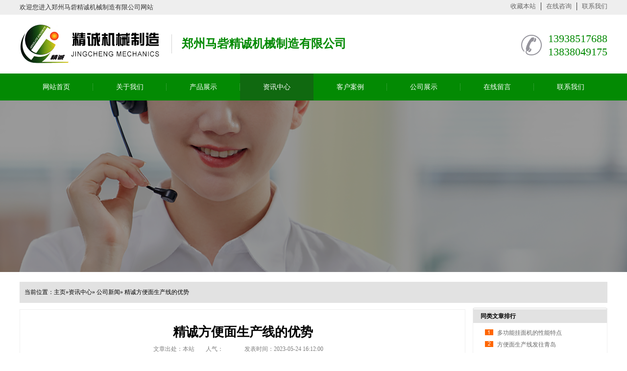

--- FILE ---
content_type: text/html; charset=utf-8
request_url: http://jcmianji.com/newsDetail/mtqklHFu
body_size: 5530
content:
<!DOCTYPE html PUBLIC "-//W3C//DTD XHTML 1.0 Transitional//EN" "http://www.w3.org/TR/xhtml1/DTD/xhtml1-transitional.dtd">
<html xmlns="http://www.w3.org/1999/xhtml">
<head>
    <title>挂面生产线|方便面生产线|生鲜面生产线|波纹面生产线|热干面生产线-精诚方便面生产线的优势-郑州马砦精诚机械制造有限公司</title>




<meta content="text/html; charset=utf-8" http-equiv="Content-Type">
<title>挂面生产线|方便面生产线|生鲜面生产线|波纹面生产线|热干面生产线-郑州马砦精诚机械制造有限公司</title>
<meta name="keywords" content="挂面生产线|方便面生产线|生鲜面生产线|波纹面生产线|热干面生产线" />
  <meta name="description" content="郑州马砦精诚机械制造有限公司主要生产挂面生产线,油炸方便面生产线,非油炸方便面生产线,波纹面生产线,热干面生产线,鲜面条成套设备,平移挂式低温烘干挂面成套设备,中温烘干挂面成套设备,手排(盘)面、扬州面生产成套设备;生鲜面生产成套设备,米粉、炸粮面设备,厂家自产自销,现货供应,价格优惠合理,欢迎您来考察选购!购机热线:13838049175" />
  <link rel="icon" sizes="any" mask="" href="http://www.jcmianji.com/public/static/images/favicon.png">
 <link href="http://www.jcmianji.com/public/themes/simpleboot3/public/assets/css/common.css" rel="stylesheet" type="text/css">
<link href="http://www.jcmianji.com/public/themes/simpleboot3/public/assets/css/temp.css"  rel="stylesheet" type="text/css" />
<link href="http://www.jcmianji.com/public/themes/simpleboot3/public/assets/css/index.css"  rel="stylesheet" type="text/css" />
<link href="http://www.jcmianji.com/public/themes/simpleboot3/public/assets/css/style.css"  rel="stylesheet" type="text/css" />
<link href="http://www.jcmianji.com/public/themes/simpleboot3/public/assets/css/base_v4.css"  rel="stylesheet" type="text/css" />

<script src="http://www.jcmianji.com/public/themes/simpleboot3/public/assets/js/1.9.1jquery.min.js"  type="text/javascript"></script>
<script src="http://www.jcmianji.com/public/themes/simpleboot3/public/assets/js/index.js"  type="text/javascript"></script>
<script src="http://www.jcmianji.com/public/themes/simpleboot3/public/assets/js/wkk.js"  type="text/javascript"></script>
<script type="text/javascript" src="http://www.jcmianji.com/public/themes/simpleboot3/public/assets/js/common.js" ></script>



</head>
<body>
	<!--导航--->
<div class="header">
    <div class="header_top">
        <div class="container">
            <p> 欢迎您进入郑州马砦精诚机械制造有限公司网站</p>
            <ul>
                <li><a href="javascript:void(0);" onclick="AddFavorite('我的网站', location.href)">收藏本站</a></li> 
                <li><a href="/message" >在线咨询</a></li>
                <li class="last"><a href="/contact" >联系我们</a></li>

                <script type="text/javascript">
                    function AddFavorite(title, url) {
                        try {
                            window.external.addFavorite(url, title);
                        } catch (e) {
                            try {
                                window.sidebar.addPanel(title, url, "");
                            } catch (e) {
                                alert("抱歉，您所使用的浏览器无法完成此操作。\n\n加入收藏失败，请使用Ctrl+D进行添加");
                            }
                        }
                    }
                </script>
            </ul>
        </div>
    </div>
    <div class="header_center">
        <h1> <a href="index.html"  title="郑州马砦精诚机械制造有限公司"> <img src="http://jcmianji.com/upload/admin/20200331/5e5caaad64499b318e5c51e5e806ec35.jpg"  alt="郑州马砦精诚机械制造有限公司" ></a></h1>
        <h2> 郑州马砦精诚机械制造有限公司</h2>
        <div class="phone">
            <span>13938517688<br />
            <span>13838049175<br /> 
        </div>
    </div>
    <div class="header_nav">
        <div class="container" id="nav">
            <ul id="headerCur">
                <li class="cur"><a href="/" >网站首页</a></li>
                <li ><a href="/about" >关于我们</a></li>
                <li ><a href="/product" >产品展示</a></li>
                <li ><a href="/news" >资讯中心</a></li>
                <li ><a href="/case" >客户案例</a></li>
                <li ><a href="/company" >公司展示</a></li>
                <li ><a href="/message" >在线留言</a></li>
                <li ><a href="/contact" >联系我们</a></li>
            </ul>
        </div>
    </div>

    <script type="text/javascript">
        var urlstr = location.href;
        var muyang = new Array("index", "about", "product", "news", "case", "factory", "message", "recruit", "contact");
        $(document).ready(function () {
            for (var i = 0; i < muyang.length; i++) {
                if ((urlstr + '/').indexOf(muyang[i]) > -1) {

                    $("#headerCur li:eq(" + i + ")").addClass('cur');
                } else {
                    $("#headerCur li:eq(" + i + ")").removeClass('cur');
                }
            }
        });
    </script>

    <script>
        nav("nav")
    </script> 




</div>

<!--content:start-->
<div class="topadcs"><a href="javascript:void(0)" title='' style='background:url(http://www.jcmianji.com/public/themes/simpleboot3/public/assets/image/banner1.png) no-repeat center top;'  alt='' ></a> </div>
<div class="content">
  <div class="plc2" style=" font-family:Microsoft YaHei"> 当前位置：<a href="/" >主页</a>»<a href="/news" >资讯中心</a>»
  <a href="/news/mtqklGpq}" >公司新闻</a>»
  <a >精诚方便面生产线的优势</a></div>
  <div class="left2">
    <div class="left2top"> </div>
    <div class="left2_main">
      <div class="n_info_con" id="printableview">
        <h1>精诚方便面生产线的优势</h1>
        <div class="info_con_tit">
          <div class="n_tit" style=" font-family:Microsoft YaHei"> <span>文章出处：本站</span> <span>人气：<span id="cntrHits">	 
          </span></span><span>发表时间：2023-05-24 16:12:00</span> </div>
        </div>
        <div id="cntrBody">
        
<p style='margin-top: 0px; margin-bottom: 0px; -webkit-tap-highlight-color: transparent; color: rgba(0, 0, 0, 0.9); font-family: "Microsoft YaHei"; font-size: 15px; white-space: normal; background-color: rgb(249, 250, 251);'>精诚方便面生产线的优势主要包括以下几点:</p>
<ol style='-webkit-tap-highlight-color: transparent; color: rgba(0, 0, 0, 0.9); font-family: "Microsoft YaHei"; font-size: 15px; white-space: normal; background-color: rgb(249, 250, 251);' class=" list-paddingleft-2">
<li><p style="margin-top: 0px; margin-bottom: 0px; -webkit-tap-highlight-color: transparent;">自动化程度高： 精诚方便面生产线采用先进的自动化设备，可以实现从原材料配料、面条制造、调料包装等整个生产过程的自动化操作，大大提高了生产效率和产品质量一致性。</p></li>
<li><p style="margin-top: 0px; margin-bottom: 0px; -webkit-tap-highlight-color: transparent;">生产效率高： 精诚方便面生产线能够实现12小时不间断生产，大大提高了生产效率，从而减少了人力成本和生产周期。</p></li>
<li><p style="margin-top: 0px; margin-bottom: 0px; -webkit-tap-highlight-color: transparent;">节约能源： 精诚方便面生产线采用高效节能设备，能够有效节约能源和降低对环境的影响。</p></li>
<li><p style="margin-top: 0px; margin-bottom: 0px; -webkit-tap-highlight-color: transparent;">产品品质可靠： 精诚方便面生产线通过严格的质量控制体系和检测手段，保证了产品的品质可靠性和卫生安全性。</p></li>
<li><p style="margin-top: 0px; margin-bottom: 0px; -webkit-tap-highlight-color: transparent;">产品种类多样化： 精诚方便面生产线可以根据市场需求灵活调整配比和口味，并可以加工出多种形态、口感的方便面产品，满足消费者不同的需求</p></li>
</ol>
<p style="margin-top: 0px; margin-bottom: 0px; -webkit-tap-highlight-color: transparent;"><br></p>
  
        </div>
        <div class="gduo">
		   
		<span>上一篇：<a href="/newsDetail/mtqklHFt" title='方便面生产线开机前需要注意哪些事项？'>方便面生产线开机前需要注意哪些事项？</a></span>
		  <span>下一篇：<a href="/newsDetail/mtqklHFv" title='非油炸方便面生产线的主要组成部分有哪些'>非油炸方便面生产线的主要组成部分有哪些</a></span>
          
				</div>
      </div>
    </div>
    <div class="left2bot"> </div>
  <div class="n_info_con2">
      <h4 class="t04">推荐产品</h4>
      <div class="info_b">
         
                      
            <dl class="sear_dl">
              <dt class='dt2'><a href="/productDetail/mtqklGpt" ><img  src="http://jcmianji.com/upload/portal/20241230/bebeb615f469677202d835ee33343bce.jpg"  height="110" alt='挂面生产线' /></a></dt>
              <dd class='d2'><a href="/productDetail/mtqklGpt" >挂面生产线</a></dd>
            </dl>
          
                    
            <dl class="sear_dl">
              <dt class='dt2'><a href="/productDetail/mtqklGpy" ><img  src="http://jcmianji.com/upload/portal/20200909/abd9497f5f0fd1f1ff73086221f2dc59.jpg"  height="110" alt='非油炸方便面生产线' /></a></dt>
              <dd class='d2'><a href="/productDetail/mtqklGpy" >非油炸方便面生产线</a></dd>
            </dl>
          
                    
            <dl class="sear_dl">
              <dt class='dt2'><a href="/productDetail/mtqklG5q" ><img  src="http://jcmianji.com/upload/portal/20200917/458c9bc7592648469b0d455c6e1779b6.jpg"  height="110" alt='油炸方便面生产线' /></a></dt>
              <dd class='d2'><a href="/productDetail/mtqklG5q" >油炸方便面生产线</a></dd>
            </dl>
          
                      
            
            
            <div class="clear"></div>
      </div>
   </div>
   
  </div>
  <div class="right2">
    <div class="right2top"> </div>
    <div class="right2_main">
      <h4 class="t03"> <a href="javascript:void(0)">同类文章排行</a></h4>
       <ul class="n_rt_ul">
                           <li><a href="/newsDetail/mtqklGtu"  target='_blank' title='多功能挂面机的性能特点'>多功能挂面机的性能特点</a></li>
                           <li><a href="/newsDetail/mtqklGty"  target='_blank' title='方便面生产线发往青岛'>方便面生产线发往青岛</a></li>
                           <li><a href="/newsDetail/mtqklGxs"  target='_blank' title='严正声明：精诚面机 不存在为任何企业做代加工'>严正声明：精诚面机 不存在为任何企业做代加工</a></li>
                           <li><a href="/newsDetail/mtqklGxv"  target='_blank' title='方便面生产线油炸过程及注意事项 '>方便面生产线油炸过程及注意事项 </a></li>
                           <li><a href="/newsDetail/mtqklG1u"  target='_blank' title='精诚面机非油炸方便面生产线多少钱?'>精诚面机非油炸方便面生产线多少钱?</a></li>
                           <li><a href="/newsDetail/mtqklG1v"  target='_blank' title='大型挂面机全自动的要怎样选择型号？'>大型挂面机全自动的要怎样选择型号？</a></li>
                           <li><a href="/newsDetail/mtqklG5p"  target='_blank' title='方便面设备生产加工方便面过程中如何控制酸败？'>方便面设备生产加工方便面过程中如何控制酸败？</a></li>
                           <li><a href="/newsDetail/mtqklG5q"  target='_blank' title='全自动挂面生产线厂家哪里有?'>全自动挂面生产线厂家哪里有?</a></li>
           	  	 
		
	   </ul>
    </div>
    <div class="right2bot"> </div>
  </div>
  <div class="clear"> </div>
</div>

<!--content:end--> 
<!--footer:start-->
<div class="footer">
            <div class="f_nav">
                <div class="container" id="f_nav">
                    <ul>
                        <li ><a href="/" >网站首页</a></li>
                        <li ><a href="/about" >关于我们</a></li>
                        <li ><a href="/product" >产品展示</a></li>
                        <li ><a href="/news" >资讯中心</a></li>
                        <li ><a href="/case" >成功案例</a></li>
                        <li ><a href="/company" >公司展示</a></li>
                        <li ><a href="/message" >在线留言</a></li>
                       
                        <li ><a href="/contact" >联系我们</a></li>
                    </ul>
                </div>



                <script type="text/javascript">
                    nav("f_nav")
                </script> 
            </div>
            <div class="f_center">
                <h2> <a> <img src="http://www.jcmianji.com/public/themes/simpleboot3/public/assets/image/dblogo.png"  width="343" height="55" ></a></h2>
                <div class="info">
                    <p>郑州马砦精诚机械制造有限公司</p><p>电话：13803833602/13838049175马先生</p><p>邮箱：jingchengmianji@163.com</p><p>地址：中国.郑州马砦经济技术开发区东方路3号</p>    </div>
                <div class="ewm" style="display:none;"> <img src="http://www.jcmianji.com/public/themes/simpleboot3/public/assets/image/ewm1.png"  width="112" height="112"> <em>关注公众微信号</em> </div>
                <div class="ewm" > <img src="http://www.jcmianji.com/public/themes/simpleboot3/public/assets/image/ewm2.png"  width="112" height="112"> <em>移动端，扫扫更精彩</em> </div>
            </div>
            <div class="f_btm">
                <div class="container">
                    <p><p>郑州马砦精诚机械制造有限公司                              <a href="http://beian.miit.gov.cn" style="color: #ff6600; text-decoration: none;" target="_blank">ICP:豫ICP备11016802号-3</a> </p>
                    </p>
                </div>
            </div>


            <script>
                $('#kefu .kefuClose').click(function () {
                    $('#kefu .kefuLeft').animate({width: '30px'}, 500);
                    $('#kefu .kefuRight').animate({width: 0}, 100);
                });
                $('.kefuLeft').click(function () {
                    $(this).animate({width: 0}, 100);
                    $('.kefuRight').animate({width: '154px'}, 100);
                });
            </script>

</body>
</html>

--- FILE ---
content_type: text/css
request_url: http://www.jcmianji.com/public/themes/simpleboot3/public/assets/css/common.css
body_size: 1957
content:
@charset "utf-8";

body, div, dl, dt, dd, ul, ol, li, h1, h2, h3, h4, h5, h6, pre, form, fieldset, input, textarea, p, blockquote, th, td {
	margin: 0;
	padding: 0;
}
table {
	border-collapse: collapse;
	border-spacing: 0;
}
table th, table td {
	padding: 5px;
}
fieldset, img {
	border: 0;
}
address, caption, cite, code, dfn, em, th, var {
	font-style: normal;
	font-weight: normal;
}
ol, ul {
	list-style: none;
}
ception, th {
	text-align: left;
}
q:before, q:after {
	content: '';
}
abbr, acronym {
	border: 0;
}
a {
	color: #666;
	text-decoration: none;
}  /*for ie f6n.net*/
a:focus {
	outline: none;
} /*for ff f6n.net*/
a:hover {
	text-decoration: underline;
	
}
/*定位*/
.tl {
	text-align: left;
}
.tc {
	text-align: center;
}
.tr {
	text-align: right;
}
.bc {
	margin-left: auto;
	margin-right: auto;
}
.fl {
	float: left;
	display: inline;
}
.fr {
	float: left;
	display: inline;
}
.zoom {
	zoom: 1
}
.hidden {
	visibility: hidden;
}
.vam {
	vertical-align: middle;
}
.clear {
	clear: both;
	height: 0;
	line-height: 0;
	font-size: 0;
}

.curp {
	cursor: pointer
}
;
/*原reset*/
sup {
	vertical-align: baseline;
}
sub {
	vertical-align: baseline;
}
input, button, textarea, select, optgroup, option {
	font-family: inherit;
	font-size: inherit;
	font-style: inherit;
	font-weight: inherit;
}
input, button, textarea, select {
*font-size:100%;
}
input, select {
	vertical-align: middle;
}
body {
	font: 12px/1.231 arial, helvetica, clean, sans-serif;
}
select, input, button, textarea, button {
	font: 99% arial, helvetica, clean, sans-serif;
}
table {
	font-size: inherit;
	font: 100%;
	border-collapse: collapse;
}
pre, code, kbd, samp, tt {
	font-family: monospace;
*font-size:108%;
	line-height: 100%;
}
/*title*/

/*end reset*/



/* CSS Document */
body {
	background-color: #fff;
	overflow-x: hidden;
	color: #666;
	font-size: 12px;
	font-family: "微软雅黑";
	position: relative;
}/*网站字体颜色*/
.header, .content, .footer, .container {
	margin-left: auto;
	margin-right: auto;
	width: 1200px;
}
/*banner*/
.header {
	width: 100%;
	overflow: hidden;
	/*background-color: #fff;*/
}
.header_top {
	overflow: hidden;
	width: 100%;
	height: 30px;
	background-color: #eee;
}
.header_top p {
	float: left;
	line-height: 30px;
	font-size: 13px;
	color: #333;
}
.header_top ul {
	overflow: hidden;
	float: right;
	margin-top: 5px;
}
.header_top li {
	float: left;
	font-size: 13px;
	color: #333;
	padding: 0 10px;
	border-right: 1px solid #333;
}
.header_top li.last {
	border: none;
	padding-right: 0;
}
.header_center {
	overflow: hidden;
	width: 1200px;
	margin:0 auto;
	height:120px;
}
.header_center h1 {
	float: left;
	margin-top: 20px;
}
.header_center h2 {
	float: left;
	padding: 5px 0;
	margin-top: 40px;
	padding-left: 20px;
	border-left: 1px solid #d2d2d2;
	font-size: 24px;
	color: #038A03;
	margin-left: 20px;
}
.header_center h2 em {
	display: block;
	font-size: 15px;
	color: #666;
	margin-top: 5px;
}
.header_center .phone {
	overflow: hidden;
	float: right;
	margin-top: 35px;
	padding-left: 55px;
	background: url( ../image/phone.png) no-repeat left center;
}
.header_center .phone p {
	font-size: 13px;
	color: #666;
}
.header_center .phone span {
	display: block;
	font-size: 22px;
	color: #038a03;
}
.header_nav {
	overflow: hidden;
	width: 100%;
	height: 55px;
	background-color:#038A03;
	line-height: 55px;
}
.header_nav ul {
	overflow: hidden;
	width: 100%;
}
.header_nav li {
	float: left;
	font-size: 14px;
	background: url( ../image/nav_b.png) no-repeat right center;
}
.header_nav li a {
	text-decoration: none;
	display: block;
	color: #fff;
}
.header_nav li:last-child {
	background: none
}
.header_nav li.cur, .header_nav li:hover {
	background: url( ../image/nav_c.png) repeat-x left top;
}
/* footer */
.footer {
	overflow: hidden;
	width: 100%;
	background-color: #26272a;
}
.footer .f_nav {
	overflow: hidden;
	width: 100%;
	height: 50px;
	background-color: #313236;
}
.footer .f_nav ul {
	overflow: hidden;
	width: 100%;
}
.footer .f_nav li {
	float: left;
	font-size: 14px;
	height: 48px;
	border-top: 2px solid #313236;
	background: url( ../image/nav_b.png)/*tpa=http://www.zzgmdz.com/templates/main/images/nav_b.png*/ right center no-repeat;
	line-height: 48px;
}
.footer .f_nav li a {
	color: #fff;
	text-decoration: none;
	display: block
}
.footer .f_nav li:last-child {
	background: none
}
.footer .f_nav li:hover {
	border-color: #038a03;
}
.footer .f_nav li:hover a {
	color: #038a03;
}
.footer .f_center {
	overflow: hidden;
	width: 1000px;
	margin: 0 auto;
}
.footer .f_center h2 {
	float: left;
	margin-top: 65px;
}
.footer .f_center .info {
	overflow: hidden;
	float: left;
	margin-top: 45px;
	margin-left: 35px;
}
.footer .f_center .info p {
	font-size: 13px;
	color: #c3c3c3;
	line-height: 32px;
}
.footer .f_center .ewm {
	overflow: hidden;
	float: right;
	margin-left: 20px;
	margin-top: 55px;
}
.footer .f_center .ewm img {
	display: block;
	margin-bottom: 10px;
}
.footer .f_center .ewm em {
	display: block;
	text-align: center;
	font-size: 13px;
	color: #c3c3c3;
}
.footer .f_btm {
	overflow: hidden;
	width: 100%;
	height: 40px;
	border-top: 1px solid #313236;
	margin-top: 40px;
}
.footer .f_btm p {
	text-align: center;
	/* float: left; */
	line-height: 40px;
	color: #858585;
	font-size: 13px;
}
.footer .f_btm .container>a {
	float: right;
	margin-top: 12px;
	color: #858585;
	font-size: 13px;
}

--- FILE ---
content_type: text/css
request_url: http://www.jcmianji.com/public/themes/simpleboot3/public/assets/css/temp.css
body_size: 4030
content:
.nor_tab {
	width: 100%;
	border: solid 1px #ccc;
	margin-bottom: 10px;
}
.nor_tab th {
	font-weight: bold;
	text-align: center;
	background: #f9f9f9;
	border: solid 1px #ccc;
	padding: 6px 0;
}
.nor_tab td {
	padding: 5px;
	border: solid 1px #ccc;
}
ul.t05_ul table {
*margin-left:-15px;
}/*滚动板IE补丁*/
.kq99billpay {
	background: url( ../img/99bill_pay.gif)/*tpa=http://www.zzgmdz.com/templates/main/images/99bill_pay.gif*/;
	height: 31px;
	width: 176px;
	border: 0;
	cursor: pointer;
	font-size: 14px;
	font-weight: bold;
}
#div___________Perm {
	width: 2000px;
	height: 3000px;
	background: #fff;
	padding: 30px;
	position: absolute;
	top: 0;
	left: 0;
	color: #000;
	z-index: 999999;
}
.imt {
	color: Red;
}
.info_box {
	border: solid 1px #f58d12;
	background: #fff2db;
	padding: 5px;
	margin-bottom: 10px;
}
.info_box .ib_h {
	font-weight: bold;
	font-size: 140%;
	color: #007130;
}
#nodata {
	padding: 80px;
	padding-left: 150px;
	border: solid 1px #eee;
	margin: 10px 0;
	background: url( ../img/nodata.gif)/*tpa=http://www.zzgmdz.com/templates/main/images/nodata.gif*/ no-repeat 20px 20px;
}
/* -- 弹出窗口 -- */
#mesbook1_c, #mesbook1 {
	display: none;
	z-index: 1001;
	width: 398px;
	border: 1px solid #ccc;
	background: #fff;
	padding-bottom: 20px;
}
#mesbook1_c div, #mesbook1 div {
	border: 1px solid #E4E3E3;
	background: #EBECEB;
	height: 18px;
	padding: 4px .5em 0;
	margin-bottom: 10px;
}
#mesbook1_c dl.b1, #mesbook1 dl.b1 {
	width: 370px;
	margin: 0 auto;
}
#mesbook1_c dl.b1 dt, #mesbook1 dl.b1 dt {
	float: left;
	width: 105px;
	overflow: hidden;
}
#mesbook1_c dl.b1 dd, #mesbook1 dl.b1 dd {
	width: 265px;
	float: right;
}
#mesbook1_c #mesbook1_cBtns, #mesbook1 #mesbook1Btns {
	padding-bottom: 10px;
}
#mesbook1_c #mesbook1_cBtns input, #mesbook1 #mesbook1Btns input {
	margin-right: 20px;
}
/*处理中动画占全屏*/
#oran_div_processing {
	width: 300px;
	padding: 20px;
	z-index: 9999;
	text-align: center;
	background: #fffeef;
	border: solid 1px #b8ab04;
}
/*注册*/
.register_tab {
	background: #f6f6f6;
	width: 670px;
	font-size: 14px;
	margin-bottom: 10px;
}
.register_tab td {
	padding: 10px 5px;
}
.register_tab cite {
	display: block;
	width: 200px;
	font-style: normal;
	background: #fff8e8;
	border: solid 1px #ffe7af;
	padding-left: 18px;
	color: Red;
	font-size: 12px;
}
.register_tab .icon_cln {
	width: 50px;
	vertical-align: middle;
	text-align: center;
}
.register_tab .icon_cln img {
	display: none;
}
.register_tab .tr {
	width: 80px;
}
.register_prof {
	background: #fffdf0;
	width: 670px;
	font-size: 14px;
	margin-bottom: 10px;
	border: solid 1px #fed289;
	color: Gray;
}
.register_prof td {
	padding: 8px 5px;
}
.register_prof cite {
	display: block;
	width: 200px;
	font-style: normal;
	background: #fff8e8;
	border: solid 1px #ffe7af;
	padding-left: 18px;
	color: Red;
	font-size: 12px;
}
.register_prof span {
	font-size: 12px;
}
.register_prof .tr {
	width: 140px;
}
.blk {
	display: block;
}
.p {
	cursor: pointer;
}
.p5 {
	padding: 5px;
}
.hd {
	display: none;
}
.tfocus {
	background: #fffdf0;
}
.error {
	background: url( ../img/verror.gif)/*tpa=http://www.zzgmdz.com/templates/main/images/verror.gif*/ 2px 2px no-repeat #fff8e8;
	border: solid 1px #ffe7af;
	padding-left: 18px
}
cite {
	display: block;
}
.m_form cite {
	float: left
}
/*登录*/
.login_tb {
}
.login_tb td {
	padding: 5px 5px;
}
.login_tb .tr {
	width: 70px;
	vertical-align: top;
	font-size: 14px;
}
/*购物车产品详细页*/
.bgF7F7F7 {
	background: #F7F7F7;
}
#tbCartProducts td {
	border: solid 1px #ECECEC;
}
.quantity_tr {
	text-align: center;
}
.quantity_tr input {
	width: 30px;
	text-align: right;
	border: solid 1px #ddd;
}
.quantity_tr a {
	display: none;
	text-decoration: underline;
}
/*购物车支付方式*/
.payment_tab {
	width: 100%;
	margin-bottom: 10px;
}
.payment_tab tr {
	cursor: pointer;
}
.payment_tab .hover {
	background: #f3f2f2;
}
.payment_tab td {
	padding: 5px;
}
.add_info {
	border: solid 1px #bdbdbd;
	background: #edecec;
	padding: 10px;
	margin-bottom: 10px;
	line-height: 180%;
}
/*产品所有分类层*/
#prod_all_columns {
	z-index: 999;
	display: none;
	width: 557px;
}
#prod_all_columns h1 {
	font-size: 100%;
	background: url( ../img/all_columns_title.gif)/*tpa=http://www.zzgmdz.com/templates/main/images/all_columns_title.gif*/;
	height: 19px;
	line-height: 25px;
	padding-left: 10px;
	height: 25px;
}
#prod_all_columns .close {
	font-weight: normal;
	float: right;
	cursor: pointer;
	margin-right: 8px;
	line-height: 25px;
	_padding-top: 5px;
}
#prod_all_columns .close img {
	vertical-align: middle;
}
#prod_all_columns .columns {
	border: solid 1px #d5d5d5;
	border-top: 0;
	background: #fff;
	height: 400px;
	width: 555px;
	overflow: auto;
}
#prod_all_columns td {
	padding: 5px;
}
#prod_all_columns .top_column a {
	color: orange;
	font-weight: bold;
}
#prod_all_columns .top_column img {
	margin-right: 5px;
}
#prod_all_columns .sub_columns a {
	line-height: 150%;
	margin-right: 15px;
	background: url( ../img/ico12.gif)/*tpa=http://www.zzgmdz.com/templates/main/images/ico12.gif*/ no-repeat 0 5px;
	padding-left: 10px;
}
/*收货人地址弹出层*/
.pop_addr {
	width: 557px;
}
.addr_title {
	width: 547px;
	font-size: 100%;
	background: url( ../img/all_columns_title.gif)/*tpa=http://www.zzgmdz.com/templates/main/images/all_columns_title.gif*/;
	line-height: 25px;
	height: 25px;
	padding: 0 5px;
}
.addr_title .close {
	float: right;
	margin-top: 5px;
}
.pop_addr .bord {
	background: #fff;
	width: 555px;
	height: 350px;
	border: solid 1px #d5d5d5;
	border-top: 0;
	background: #fff;
	padding-top: 5px;
}
.pop_addr .cont {
	height: 350px;
	overflow-y: scroll;
}
.pop_addr div table .tr {
	width: 100px;
}
.pop_addr div table td {
	padding: 2px;
}
.pop_addr .line {
	font-size: 0;
	overflow: hidden;
	line-height: 0;
	height: 1px;
	background: #ddd;
	margin: 10px;
}
#divCartMyAddr {
	z-index: 999;
	display: none;
	width: 557px;
}
#divCartMyAddr iframe {
	width: 557px;
	height: 356px;
}
/*分页控件*/
.apage .cur {
	border: 1px solid #D5D5D5;
	padding: 0 3px;
}
/*产品属性*/
.prod_attrs_b {
	width: 246px;
	height: 131px;
	background: url( ../img/attr_form.gif)/*tpa=http://www.zzgmdz.com/templates/main/images/attr_form.gif*/;
	margin-left: 5px;
	padding: 10px;
	margin-top: 5px;
	overflow: hidden;
}
.prod_attrs_b h5 {
	border-bottom: solid 1px #eeeded;
	line-height: 16px;
	margin-bottom: 5px;
}
.prod_attrs_b .prod_attrs_det {
	width: 236px;
	height: 96px;
	overflow-y: auto;
	word-break: break-all;
}
.prod_attrs {
	width: 246px;
	height: 267px;
	background: url( ../img/attr_form_b.gif)/*tpa=http://www.zzgmdz.com/templates/main/images/attr_form_b.gif*/;
	margin-left: 5px;
	padding: 10px;
	margin-top: 5px;
	overflow: hidden;
	margin-bottom: 10px;
}
.prod_attrs h5 {
	border-bottom: solid 1px #eeeded;
	line-height: 16px;
	margin-bottom: 5px;
}
.prod_attrs .prod_attrs_det {
	width: 236px;
	height: 236px;
	overflow-y: auto;
	word-break: break-all;
}
/*推荐文章（mail）*/
#mailArticle {
	display: none;
	border: solid 1px #ccc;
}
#mailArticle iframe {
	width: 632px;
	height: 602px;
	overflow: hidden;
}
.mailprod {
	width: 626px;
	height: 600px;
	overflow: hidden;
	border: solid 1px #aaa;
	background: #fff;
}
/*拷贝地址*/
#div_nsw_copy_url {
	width: 400px;
	border: solid 1px #ccc;
	background: #fff;
}
#div_nsw_copy_url h1 {
	background: #f0f0f0;
	border-bottom: solid 1px #ccc;
	font-size: 14px;
	padding: 3px;
}
#div_nsw_copy_url h1 a {
	float: right;
	font-weight: normal;
	font-size: 12px;
}
#div_nsw_copy_url .cont {
	border-top: solid 1px #f6f6f6;
	padding: 10px;
}
#div_nsw_copy_url .cont textarea {
	width: 380px;
	height: 50px;
	margin: 10px 0;
}
/*网站公告*/
.anns {
}
.anns dl {
	border-bottom: solid 1px #ddd;
	margin: 10px;
	padding-bottom: 5px;
	line-height: 150%;
}
.anns dl dt {
	font-weight: bold;
}
.anns dl .showtime {
	color: #959595;
}
/*相关搜索*/
.rele_search {
	border-top: solid 1px #ddd;
	margin: 5px;
	line-height: 160%;
}
.rele_search li {
	float: left;
	width: 150px;
}
.NewsColumns select {
	width: 130px;
}
/*图片滚动*/
#img_scroll {
	overflow: hidden;
	width: 400px;
}
#img_scroll #imgPrev {
	float: left;
	margin-top: 25px;
	cursor: pointer;
}
#img_scroll #imgNext {
	float: right;
	margin-top: 25px;
	cursor: pointer;
}
#img_scroll #img_list {
	float: left;
	width: 360px;
	overflow: hidden;
	white-space: nowrap;
	margin-left: 10px;
}
#img_scroll #img_list a {
	margin-left: 10px;
}
#img_scroll #img_list a img {
	padding: 8px 3px 3px 3px;
}
#img_scroll #img_list a.cur img {
	background: url( ../img/smallimgbg1.gif)/*tpa=http://www.zzgmdz.com/templates/main/images/smallimgbg1.gif*/ no-repeat;
}
#img_scroll #img_list a img.cur {
	background: url( ../img/smallimgbg1.gif)/*tpa=http://www.zzgmdz.com/templates/main/images/smallimgbg1.gif*/ no-repeat;
}
/*收藏样式修改（mail）*/
#div_fav_cntr {
	width: 250px;
	height: 135px;
	overflow: hidden;
}
/*加码销售*/
.payad_cntr {
	white-space: nowrap;
	width: 726px;
	overflow: hidden;
}
.sale_prom_info {
	background: #fffada;
	border: solid 1px #f00;
	padding: 5px;
	line-height: 150%;
	color: #535353;
}
.msg_li______ li {
	background: url( ../img/ico6.gif)/*tpa=http://www.zzgmdz.com/templates/main/images/ico6.gif*/ no-repeat 0 8px;
	padding-left: 14px;
}
/*邀请注册*/
.invitation_2 {
	background: url( ../img/u_invitation.gif)/*tpa=http://www.zzgmdz.com/templates/main/images/u_invitation.gif*/ no-repeat 0 10px;
	padding: 20px;
	padding-left: 150px;
	border: solid 1px #ccc;
	line-height: 200%;
	margin-bottom: 10px;
}
li.sub_column {
	margin-left: 10px;
}
li.sub_column li {
	padding-left: 10px;
	border-bottom: none
}
li.sub_column li.cur {
	background: url( ../img/ico7.gif)/*tpa=http://www.zzgmdz.com/templates/main/images/ico7.gif*/ no-repeat 0 10px;
	padding-left: 10px;
	font-weight: bold;
}
li.sub_column li.cur a {
	color: #fa8d0d;
}
.t05_ul li.cur a {
	font-weight: bold;
	color: #fa8d0d;
}
/*资料完整率*/
.prof_rate {
	border: solid 1px #f58d12;
	background: #fff2db;
	width: 600px;
}
.prof_rate td {
	padding: 5px;
}
.prof_rate td.rate {
	width: 500px;
}
.prof_rate td.rate div.r_cntr {
	border: solid 1px #0068b7;
	width: 490px;
}
.prof_rate td.rate div.r_cntr div {
	padding: 0 5px;
	background: #a7e2fe;
}
/************分页样式开始******************************/
.vc {
	word-break: break-all;
	overflow: visible;
	line-height: 2;
}
.vc a.o:link, .vc a.o:visited {
	margin: 0 4px;
	padding: 3px 6px 1px;
	border: 1px solid #ddd;
	text-decoration: none;
	background: #fff;
}
.vc a.o:hover {
	border: 1px solid #049;
	text-decoration: none;
}
.ob {
	margin: 0 4px;
	padding: 3px 6px 1px;
	border: 1px solid #ddd;
	text-decoration: none;
	background: #fff;
}
.obg {
	margin: 0 4px;
	padding: 3px 6px 1px;
	border: 1px solid #ddd;
	text-decoration: none;
	background: #f00;
	color: #fff;
}
/***************分页结束****************************/


.n_info_con a.keys {
	color: Blue;
	text-decoration: underline;
}
/*加码销售样式*/
.payad {
	color: #666;
	padding-top: 15px;
}
.payad1 {
	background: url( ../img/ad_bg.gif)/*tpa=http://www.zzgmdz.com/templates/main/images/ad_bg.gif*/;
	height: 80px;
	overflow: hidden;
	padding: 24px 0 0 0;
}
.payad1 p {
	padding-left: 60px;
	line-height: 22px;
}
.payad1 p span {
	color: red;
}
.payad1 p a.m {
	color: #FE7101;
	font-weight: bold;
	text-decoration: underline;
}
.payad1 p a.m:hover {
	color: #e00;
}
.payad2 {
	background: #F6F6F6;
	padding: 5px;
	height: 134px;
	overflow: hidden;
}
.pl, .pr {
	width: 12px;
	float: left;
}
.pm {
	width: 692px;
	float: left;
}
.pm dl {
	width: 330px;
	float: left;
	display: inline;
	margin: 16px 0 0 11px;
}
.pm dt {
	width: 100px;
	height: 100px;
	border: 1px solid #E4E4E4;
	background: white;
	overflow: hidden;
	float: left;
}
.pm dt img {
	width: 100px;
}
.pm dd {
	width: 220px;
	float: right;
}
.pm dd.tit {
	overflow: hidden;
	white-space: normal;
}
.pm dd.tit a {
	color: #04d;
	font-size: 14px;
}
.pm dd.con {
	height: 45px;
	overflow: hidden;
	margin: 7px 0;
}
.pm dd.btn a {
	font-weight: bold;
	color: #E87917;
	text-decoration: underline;
}
.pm dd.btn a:hover {
	color: #e00;
}
.pm dd.btn input {
	vertical-align: text-bottom;
}


--- FILE ---
content_type: text/css
request_url: http://www.jcmianji.com/public/themes/simpleboot3/public/assets/css/index.css
body_size: 8556
content:
@charset "utf-8";
.clearfix{ clear:both;}
.banner {
	overflow: hidden;
	width: 100%;
	height: 580px;
	background: url("") no-repeat center top;
}
#flashs {
	position: relative;
	height: 500px;
	overflow: hidden;
}
#flashs .bgitem {
	z-index: 1;
	position: absolute;
	top: 0;
}
#flashs .btn {
	text-indent: -99999em;
	overflow: hidden;
	position: absolute;
	z-index: 50;
	left: 50%;
	bottom: 13px;
	padding: 0 1px;
	/* border: 2px solid #038A03; */
	margin-left: -60px;
    padding-bottom: 2px;
}

#flashs .btn span {
	display: block;
	cursor: pointer;
	float: left;
	width: 46px;
	height: 8px;
	background-color: #fff;
	margin: 2px 1px;
	opacity: 0.42;
}
#flashs .btn span.cur {
	background-color: #038A03;
	opacity: 1;
}
/*search*/
.search {
	overflow: hidden;
	width: 100%;
	height: 32px;
	padding: 12px 0;
	background-color:#f9f9f9; border-bottom:1px solid #EFEFEF;}
.search p {
	float: left;
	line-height: 32px;
	font-size: 13px;
	color: #333;
}
.search p a {
	color: #333;
	margin-right: 10px;
}
.search .sbox {
	overflow: hidden;
	height: 32px;
	background: url(../image/search.png)/*tpa=http://www.zzgmdz.com/templates/main/images/search.png*/ no-repeat center top;
	width: 289px;
	float: right;
}
.search input {
	overflow: hidden;
	padding: 0 10px;
	width: 210px;
	height: 32px;
	border: none;
	background: none;
	outline: none;
	float: left;
	font-size: 13px;
	color: #333;
	line-height: 32px;
}
.search span {
	display: block;
	width: 59px;
	height: 32px;
	cursor: pointer;
	float: right
}
/*title*/
.title {
	overflow: hidden;
	width: 100%;
}
.title h2 {
	text-align: center;
	font-size: 24px;
	color: #038A03;
	/* background: url( ../image/title_bg.png)/*tpa=http://www.zzgmdz.com/templates/main/images/title_bg.png*/
	margin-bottom: 5px;
}
.title h2 a {
	color: #038A03;
}
.title p {
	font-size: 12px;
	color: #999;
	text-align: center;
	text-transform: uppercase;
}


/* about */
.m1 {
    width: 100%;
    height: auto;
}
.wrap1 {
    width: 1200px;
    margin: 0 auto;
}
.m1t {
    background: url(../image/m1t.jpg) no-repeat left center;
    height: 54px;
    text-align: right;
    margin-bottom: 30px;
}
.m12 {
    width: 290px;
    float: left;
   height: 400px;
	overflow: hidden;
	margin-bottom: 80px;
}
.m12 li {
	height: 98px;
	line-height: 98px;
	border: 1px #909090 solid;
	margin-bottom: -1px;
	text-indent: 50px;
	transition-duration: 0.5s;
	-moz-transition-duration: 0.5s;
	-webkit-transition-duration: 0.5s;
	-o-transition-duration: 0.5s;
}
.m12 .gsjj {
    background: url(../image/qyjj.jpg) no-repeat 80% 0;
}
.m12 .gsjj:hover {
	background: url(../image/qyjj.jpg) no-repeat 80% -92px;
}
.m12 li a {
    display: block;
}
.m12 .qywh {
    background: url(../image/qywh.jpg) no-repeat 80% 0;
}
.m12 .qywh:hover {
	background: url(../image/qywh.jpg) no-repeat 80% -92px;
}
.m12 .qysp {
    background: url(../image/qysp.jpg) no-repeat 80% 0;
}
.m12 .qysp:hover {
	background: url(../image/qysp.jpg) no-repeat 80% -92px;
}
.m12 .zzry {
    background: url(../image/zzry.jpg) no-repeat 80% 0;
}
.m12 .zzry:hover {
	background: url(../image/zzry.jpg) no-repeat 80% -92px;
}
.m11 {
    width: 850px;
    margin-left: 40px;
    float: right;
}
.m11 p {
    margin-bottom: 10px;
	text-indent: 28px;
	font-size: 14px;
	line-height: 30px;
}
.m1sp {
    text-align: center;
}
.m13 {
    width: 277px;
    height: 244px;
    padding-top: 150px;
    float: left;
    background: url(../image/m13.jpg) no-repeat center top;
}
/*hezuo*/
.hezuo {
	overflow: hidden;
	width: 100%;
	padding-top: 60px;
	background-color: #f5f5f5;
	padding-bottom: 60px;
}
.hezuo .hebox {
	overflow: hidden;
	width: 1200px;
	height: 140px;
	margin: 0 auto;
	position: relative;
	margin-top: 30px;
}
.hezuo .hebox i {
	display: block;
	width: 41px;
	height: 41px;
	cursor: pointer;
	position: absolute;
	top: 30px;
}
.hezuo .hebox .btn01 {
	background: url( ../image/hezuo__btn01.png)/*tpa=http://www.zzgmdz.com/templates/main/images/hezuo__btn01.png*/ no-repeat center top;
	left: 0
}
.hezuo .hebox .btn02 {
	background: url( ../image/hezuo__btn02.png)/*tpa=http://www.zzgmdz.com/templates/main/images/hezuo__btn02.png*/ no-repeat center top;
	right: 0
}
.hezuo .hebox i:hover {
	background-position: bottom
}
.hezuo .heWin {
	overflow: hidden;
	width: 1200px;
	margin: 0 auto;
	height: 140px;
	position: relative;
}
.hezuo .heWin ul {
	overflow: hidden;
	position: absolute
}
.hezuo .heWin li {
	float: left;
	width: 190px;
	height: 140px;
	margin-left: 10px;
}
.hezuo .heWin li span {
	display: block;
	text-align: center;
	font-size: 13px;
	color: #333;
}
.hezuo .heWin li a {
	display: block;
	text-decoration: none
}
.hezuo .heWin li img {
	display: block;
	margin-bottom: 10px;
}
/* news */
.mnews {
	margin-bottom: 30px;
	margin-top: 80px;
}
.wrap {
    width: 1200px;
    margin: 0 auto;
}
.mnewst {
    height: 43px;
    background: url(../image/mnewst.jpg) no-repeat center left;
    margin-bottom: 30px;
}
#divMainTab {
    width: 450px;
    float: right;
}
#divMainTab li {
    width: 100px;
    float: left;
    height: 40px;
    line-height: 40px;
    margin-bottom: 10px;
    text-align: center;
    font-size: 16px;
    cursor: pointer;
    margin-right: 5px;
}
.selected {
    background-color: #038A03;
    color: #ffffff;
}
.normal {
    background-color: #eeeeee;
}
.mnewsgd {
    width: 60px;
    border: 1px #333333 solid;
    height: 20px;
    line-height: 20px;
    float: left;
    margin-top: 10px;
    text-align: center;
    margin-left: 30px;
}
.mnews1{
	width: 548px;
	float: left;
	margin-right:104px ;
	overflow: hidden;
	display: inline;
	margin-bottom: 80px;	
}

.mnews1 .mnimg{
background-image: url(../image/mnews1.jpg);
width: 548px;
height: 271px;
margin-bottom: 20px;
}
.mnews1 h2 {
    font-size: 14px;
    margin-bottom: 10px;
}
.mnews1 .mntxt {
    line-height: 22px;
    color: #666666;
    height: 44px;
    overflow: hidden;
}
.mnews1 .mtime {
    width: 60px;
    float: left;
    border-right: 1px #000000 solid;
    margin-right: 20px;
    line-height: 20px;
}
.mnews1 .mtime .p1 {
    font-weight: bold;
    font-size: 16px;
}
.mnews2 {
    width: 548px;
    float: left;
}
.mnews2 li {
    margin-bottom: 15px;
    overflow: hidden;
    padding: 10px;
}
.mnews2 li:hover {
    background-color: #eeeeee;
}
.mnews2 .mtime {
    width: 60px;
    height: 50px;
    float: left;
    border-right: 1px #000000 solid;
    margin-right: 20px;
    line-height: 20px;
    padding-top: 10px;
}
.mnews2 .mtime .p1 {
    font-weight: bold;
    font-size: 16px;
}
.mnews2 .mntxt {
    line-height: 20px;
    color: #666666;
    height: 60px;
    overflow: hidden;
}
.mnews2 h2 {
    font-size: 14px;
}
.mnews2 .mntxt span {
    font-size: 12px;
}
.mnews2 .mntxt {
    line-height: 20px;
    color: #666666;
    height: 60px;
    overflow: hidden;
}
.mnews2 li {
    margin-bottom: 15px;
    overflow: hidden;
    padding: 10px;
}
.mnews2 .mtime {
    width: 60px;
    height: 50px;
    float: left;
    border-right: 1px #000000 solid;
    margin-right: 20px;
    line-height: 20px;
    padding-top: 10px;
}
.mnews2 .mtime .p1 {
    font-weight: bold;
    font-size: 16px;
}
.mnews2 .mntxt {
    line-height: 20px;
    color: #666666;
    height: 60px;
    overflow: hidden;
}
.mnews2 h2 {
    font-size: 14px;
}
.mnews2 .mntxt span {
    font-size: 12px;
}




/*pro*/
.pro {
	overflow: hidden;
	width: 1200px;
	margin: 0 auto;
	margin-top: 50px;
}
.pro .leftpro {
	overflow: hidden;
	float: left;
	width: 230px;
	height: 513px;
	border: 2px solid #009a44;
}
.pro .leftpro h3 {
	background: url( ../image/pro_left_t.png) no-repeat center;
	width: 100%;
	height: 115px;
}
.pro .leftpro h3 b {
	font-size: 28px;
	color: #fff;
	font-family: Impact;
	display: block;
	padding-left: 25px;
	padding-top: 30px;
	font-weight: normal
}
.pro .leftpro h3 em {
	display: block;
	font-size: 16px;
	color: #fff;
	padding-left: 25px;
}
.pro .leftpro .menu {
	overflow: hidden;
	background-position: center left;
	width: 226px;
	/* border: 1px solid #009a44; */
	border-top: none;
	
	border-bottom: none;
	padding-top: 25px;
}
.pro .leftpro .menu li {
	overflow: hidden;
	/* width: 204px; */
	margin: 0 auto;
	margin-bottom: 10px;
	
}
.pro .leftpro .menu li:hover{
	background-color: #009a44;
}
.pro .leftpro .menu li:hover a{
	color: #FFFFFF;
	background:url(../image/clg5_zzon.png)  no-repeat -50px center;
}
.pro .leftpro .menu li >a {
	display: block;
	width: 210px;
	height: 40px;
	background: url( ../image/clg.png) no-repeat 20px center; 
	line-height: 40px;
	font-size: 14px;
	color: #666;
	text-decoration: none;
	border-radius: 5px;
	padding-left: 50px; 
}
.pro .leftpro .menu li.cur>a {
	background: url( ../image/pro02.png) no-repeat 170px center;
	background-color: #038A03;
}
.pro .leftpro .menu .nmenu {
	overflow: hidden;
	width: 100%;
	margin-top: 15px;
	display: none;
	max-height: 200px;
}
.pro .leftpro .menu .nmenu a {
	display: block;
	font-size: 14px;
	color: #333;
	line-height: 40px;
	border-bottom: 1px solid #eee;
	padding-left: 15px;
}
.pro .leftpro .menu .nmenu a:hover {
	color: #f07f1b;
	text-decoration: none；
}
.pro .leftpro .phone {
	overflow: hidden;
	padding: 25px 0;
	padding-left: 63px;
	width: 165px;
	background: url( ../image/phimg.png)/*tpa=http://www.zzgmdz.com/templates/main/images/pro_phone.png*/ no-repeat 15px center;
	background-color: #ff6600;
}
.pro .leftpro .phone p {
	font-size: 13px;
	color: #fff;
}
.pro .leftpro .phone em {
	display: block;
	font-size: 20px;
	color: #fff;
}
.pro .rightpro {
	overflow: hidden;
	width: 950px;
	float: right;
}
.pro .rightpro .list {
	overflow: hidden;
	width: 110%;
}
.pro .rightpro li {
	overflow: hidden;
	float: left;
	width: 220px;
	height: 245px;
	margin-right: 23px;
	margin-bottom: 25px;
	background-color: #eee;
}
.pro .rightpro li img {
	display: block;
	margin-bottom: 15px;
}
.pro .rightpro li span {
	display: block;
	text-align: center;
	font-size: 13px;
	color: #333;
	white-space: nowrap;
	text-overflow: ellipsis;
	overflow: hidden;
}
.pro .rightpro li a {
	display: block;
	text-decoration: none
}
.pro .rightpro li:hover {
	background-color: #009a44;
}
.pro .rightpro li:hover span {
	color: #fff;
}
.adiv{
				width: 1920px;
				height: 758px;
	background:url( ../image/baozhang_bg.jpg);
				margin: 0px auto;
				position: relative;
	            margin-bottom: 60px;
			}
			.bdiv{
				width: 100%;
				height: 450px;
				/*border: 1px solid salmon;*/
				float: left;
				position: absolute;
				left: 0px;
				top: 150px;
				
			}
			.cdiv{
				width: 258px;
				height: 160px;
				top: 20px;
				text-align: right;
				/*border: 1px solid #00468c;*/
				/*border:  1px solid #00468c;*/
				margin: 20px 0px 0px 350px;
				position: relative;
				padding: 30px;
			}
			.ap1{
				width: 100%;
				height: 30px;
				text-align: right;
				font-family: "微软雅黑";
				font-size: 16px;
				color: #333333;
			/*	font-weight: bold;*/
				line-height: 30px;
			}
           .ap1:hover::before{
	
	        opacity: 1;
            }
			.ap1:before{
				
				content: "01";
	            opacity: 0;
				font-family:"Gotham Black";
				font-size: 68px;
				color: #00468c;
				z-index:1;
				position: absolute;
			    left: 20px;
			    top: -10px;
				width: 77px;
				height: 82px;
			 /*   display: none;*/
			}
            .ap2{
				width: 100%;
				height: 30px;
				text-align: right;
				font-family: "微软雅黑";
				font-size: 16px;
				color: #333333;
			/*	font-weight: bold;*/
				line-height: 30px;
			}
           .ap2:hover::before{
	
	        opacity: 1;
            }
			.ap2:before{
				
				content: "02";
	            opacity: 0;
				font-family:"Gotham Black";
				font-size: 68px;
				color: #00468c;
				z-index:1;
				position: absolute;
			    left: 20px;
			    top: -10px;
				width: 77px;
				height: 82px;
			 /*   display: none;*/
			}
            .ap3{
				width: 100%;
				height: 30px;
				text-align: right;
				font-family: "微软雅黑";
				font-size: 16px;
				color: #333333;
			/*	font-weight: bold;*/
				line-height: 30px;
			}
           .ap3:hover::before{
	
	        opacity: 1;
            }
			.ap3:before{
				
				content: "03";
	            opacity: 0;
				font-family:"Gotham Black";
				font-size: 68px;
				color: #00468c;
				z-index:1;
				position: absolute;
			    left: 20px;
			    top: -10px;
				width: 77px;
				height: 82px;
			 /*   display: none;*/
			}
            .ap4{
				width: 100%;
				height: 30px;
				text-align: right;
				font-family: "微软雅黑";
				font-size: 16px;
				color: #333333;
			/*	font-weight: bold;*/
				line-height: 30px;
			}
           .ap4:hover::before{
	
	        opacity: 1;
            }
			.ap4:before{
				
				content: "04";
	            opacity: 0;
				font-family:"Gotham Black";
				font-size: 68px;
				color: #00468c;
				z-index:1;
				position: absolute;
			    left: 20px;
			    top: -10px;
				width: 77px;
				height: 82px;
			 /*   display: none;*/
			}
			.bp{
				word-wrap: break-word;  
                word-break: normal;  

				width: 100%;
				height: 30px;
				color: rgb(162,161,161);
				text-align: right;
				line-height: 30px;
				font-family: "微软雅黑";
				font-size: 13px;
				margin-top: 20px;
			}
			.cp{
				width: 100%;
				height: 30px;
				color: rgb(162,161,161);
				text-align: right;
				line-height: 30px;
				font-family: "微软雅黑";
				font-size: 13px;
				margin-top: 10px;
			}
			.mdiv{
				content: "";
				border-bottom: 1px solid #00468c;
                transition: all .5s cubic-bezier(.215,.61,.355,1) 0s;
				width: 0;
				opacity: 0;
				margin-top: 80px;
			}
			.cdiv:hover,.ddiv:hover,.ediv:hover,.fdiv:hover{
				background: white;
			}
			.cdiv:hover .mdiv,.ddiv:hover .mdiv,.ediv:hover .mdiv,.fdiv:hover .mdiv{
				width:258px;
				transition: all 1s; 
				opacity: 1;
			}
			.cdiv:hover .ap,.ddiv:hover .ap,.ediv:hover .ap,.fdiv:hover .ap{
				color: #00468c;
			}
			.cdiv:hover .ap:before,.ddiv:hover .ap:before,.ediv:hover .ap:before,.fdiv:hover .ap:before{
				display: block;
			}
			.ddiv{
				width: 258px;
				height: 160px;
				/*border: 1px solid #00468c;*/
				margin: 20px 0px 0px 350px;
			/*	border:  1px solid #00468c;*/
				position: relative;
				padding: 30px;
				top: 50px;
			}
			.ediv{
				width: 258px;
				height: 160px;
				/*border: 1px solid #00468c;*/
				position: absolute;
				/*border:  1px solid #00468c;*/
				left: 1250px;
				top: 40px;
				padding: 30px;
				/*margin: 20px 0px 0px 600px;*/
			}
			.fdiv{
				width: 258px;
				height: 160px;
				/*border:  1px solid #00468c;*/
				/*border: 1px solid #00468c;*/
				position: absolute;
				left: 1250px;
				top: 310px;
				padding: 30px;
			}
/*baozhang*/

/*case*/
.case {
	overflow: hidden;
	width: 1200px;
	margin: 0 auto;
	margin-bottom: 80px;
	margin-top: 50px;
}
.case .casebox {
	overflow: hidden;
	width: 100%;
	height: 321px;
	margin-top: 20px;
	position: relative;
}
.case .casebox i {
	display: block;
	width: 41px;
	height: 41px;
	cursor: pointer;
	position: absolute;
	top: 115px;
}
.case .casebox .btn01 {
	background: url( ../image/hezuo__btn01.png)/*tpa=http://www.zzgmdz.com/templates/main/images/hezuo__btn01.png*/ no-repeat center top;
	left: 0
}
.case .casebox .btn02 {
	background: url( ../image/hezuo__btn02.png)/*tpa=http://www.zzgmdz.com/templates/main/images/hezuo__btn02.png*/ no-repeat center top;
	right: 0
}
.case .casebox i:hover {
	background-position: bottom
}
.case .casewin {
	overflow: hidden;
	width: 1100px;
	margin: 0 auto;
	height: 326px;
	position: relative;
}
.case .casewin ul {
	overflow: hidden;
	position: absolute
}
.case .casewin li {
	float: left;
	width: 345px;
	margin-right: 33px;
	height: 330px;
	background-color: #eee;
}
.case .casewin li a {
	display: block;
	text-decoration: none;
}
.case .casewin li img {
	display: block;
	margin-bottom: 12px;
}
.case .casewin li span {
	display: block;
	text-align: center;
	font-size: 13px;
	color: #333;
	white-space: nowrap;
	text-overflow: ellipsis;
	overflow: hidden;
}
.case .casewin li:hover {
	background-color: #009a44;
}
.case .casewin li:hover span {
	color: #fff;
}
/*流程*/
.liucheng {
	overflow: hidden;
	width: 100%;
	padding-top: 55px;
	padding-bottom: 65px;
	background-color: #f9f9f9;
}
.liucheng img {
	display: block;
	margin: 0 auto;
	margin-top: 40px;
}
/*youshi*/
.youshi {
	overflow: hidden;
	width: 100%;
}
.youshi .ttitle {
	overflow: hidden;
	padding: 55px 0;
	background-color: #038A03;
}
.youshi .ttitle h2 {
	text-align: center
}
.youshi .ttitle em {
	display: block;
	text-align: center;
	font-size: 16px;
	color: #fff;
	margin-top: 10px;
}
.youshi .yslist {
	overflow: hidden;
	width: 100%;
	height: 291px;
}
.youshi .yslist .wen {
	overflow: hidden;
	width: 407px;
	color: #333
}
.youshi .yslist h3 {
	font-size: 20px;
	margin-bottom: 20px;
	line-height: 30px;
}
.youshi .yslist p {
	padding-left: 14px;
	background: url( ../image/youshi_s02.png)/*tpa=http://www.zzgmdz.com/templates/main/images/youshi_s02.png*/ no-repeat left 8px;
	font-size: 13px;
	line-height: 25px;
}
.youshi .yslist .wen.wen01 p {
	background: url( ../image/youshi_s01.png)/*tpa=http://www.zzgmdz.com/templates/main/images/youshi_s01.png*/ no-repeat left 8px;
}
.youshi .phone {
	overflow: hidden;
	padding-left: 55px;
	background: url( ../image/phone.png)/*tpa=http://www.zzgmdz.com/templates/main/images/phone.png*/ no-repeat left center;
	margin-top: 20px;
}
.youshi .phone span {
	display: block;
	font-size: 13px;
	color: #333;
}
.youshi .phone em {
	display: block;
	font-size: 22px;
	color: #ff6600;
}
.youshi .youshi01 {
	background: url(../image/youshi_01.jpg)/*tpa=http://www.zzgmdz.com/templates/main/images/youshi_01.jpg*/ no-repeat center top;
}
.youshi .youshi02 {
	background: url( ../image/youshi_02.jpg)/*tpa=http://www.zzgmdz.com/templates/main/images/youshi_02.jpg*/ no-repeat center top;
}
.youshi .youshi03 {
	background: url( ../image/youshi_03.jpg)/*tpa=http://www.zzgmdz.com/templates/main/images/youshi_03.jpg*/ no-repeat center top;
}
.youshi .youshi04 {
	background: url( ../image/youshi_04.jpg)/*tpa=http://www.zzgmdz.com/templates/main/images/youshi_04.jpg*/ no-repeat center top;
}
.youshi .youshi05 {
	background: url( ../image/youshi_05.jpg)/*tpa=http://www.zzgmdz.com/templates/main/images/youshi_05.jpg*/ no-repeat center top;
}
.youshi .wen.wen01 {
	color: #fff;
	margin-left: 98px;
	margin-top: 30px;
}
.youshi .wen02 {
	float: right;
	margin-top: 35px;
}
.youshi .wen03 {
	margin-left: 98px;
	margin-top: 35px;
}
.youshi .wen04 {
	float: right;
	margin-top: 55px;
}
.youshi .wen05 {
	margin-left: 98px;
	margin-top: 40px;
	width: 425px !important;
}
/*about*/
.mpage { 
	background:#f6f6f6;
	padding-top:80px;
	padding-bottom:80px;
	background-position: center;
	background-attachment: fixed;
	z-index: inherit;
}

 .mpage .content .header {
    margin-left: 74px;
    padding-top: 100px;
}
.mpage .content .header p.title {
    color: #fff;
	font-size: 20px;
}
.mpage .content .header p.subtitle {
    color: rgba(255,255,255,0.3);
font-family: HELVETICANEUELTPRO-THEX, "微软雅黑";
}
.content .header p.subtitle {
   /* color: #c1c1c1;*/
    font-size: 16px;
}
.mpage .content p.description {
    padding-left: 0;
    width: 60%;
    margin: inherit;
    margin-left: 42px;
    padding-top: 10px;
	padding: 36px 5% 20px 4%;
	font-size: 14px;
    line-height: 26px;
    height: 80px;
    color: rgba(255, 255, 255, 0.5);
    transition: all 0.3s ease-in-out 0s;
    position: relative;
}
.mpage .content .wrapper p.description::after {
    content: "";
    width: 0px;
    height: 1px;
    background-color: rgba(255,255,255,.5);
    transition: all ease-out .3s;
    bottom: 0;
    position: absolute;
    transform: translateX(-50%);
    left: 0;
}
.mpage a.more {
    border-radius: 0px;
    width: 1100px;
    height: 248px;
    font-size: 15px;
    position: absolute;
    top: 100px;
    border: transparent;
    color: transparent;
    text-align: center;
    text-indent: inherit;
    margin-top: 0;
}
 .mpage .wrapper {
    width: 840px;
    height: 384px;
    background-color: #038A03;
    margin: inherit;
    overflow: visible;
}
 .mpage a.more:hover {
    background: transparent;
    border: transparent;
    border: transparent;
	 border: #b6b6b6;
}

.mpage .wrapper .fimg {
    width: 523px;
    height: 296px;
    position: absolute;
    bottom: -72px;
    animation: inherit;
    right: -320px;
    background-repeat: no-repeat;
    background-position: top center;
}

/*证书*/
.zhengshu {
	overflow: hidden;
	width: 100%;
	background-color: #f9f9f9;
	padding-top: 55px;
}
.zhengshu .zsbox {
	overflow: hidden;
	width: 1200px;
	margin: 0 auto;
	height: 300px;
	position: relative;
	margin-top: 45px;
}
.zhengshu .zsbox i {
	display: block;
	width: 41px;
	height: 41px;
	cursor: pointer;
	position: absolute;
	top: 90px;
}
.zhengshu .zsbox .btn01 {
	background: url( ../image/hezuo__btn01.png)/*tpa=http://www.zzgmdz.com/templates/main/images/hezuo__btn01.png*/ no-repeat center top;
	left: 0
}
.zhengshu .zsbox .btn02 {
	background: url( ../image/hezuo__btn02.png)/*tpa=http://www.zzgmdz.com/templates/main/images/hezuo__btn02.png*/ no-repeat center top;
	right: 0
}
.zhengshu .zsbox i:hover {
	background-position: bottom
}
.zhengshu .zswin {
	overflow: hidden;
	width: 1100px;
	height: 300px;
	margin: 0 auto;
	position: relative
}
.zhengshu .zswin ul {
	overflow: hidden;
	position: absolute
}
.zhengshu .zswin li {
	float: left;
	width: 280px;
	height: 220px;
	background-color: #fff;
	margin-right:10px;
}
.zhengshu .zswin li img {
	display: block;
	margin:5px auto;
}
.zhengshu .zswin li span {
	display: block;
	text-align: center;
	white-space: nowrap;
	text-overflow: ellipsis;
	overflow: hidden;
	font-size: 13px;
	color: #333;
}
.zhengshu .zswin il a {
	display: block;
	text-decoration: none
}
/*留言*/
.liuyan {
	overflow: hidden;
	width: 100%;
	background: url( ../image/12345678.jpg)/*tpa=http://www.zzgmdz.com/templates/main/images/ly_bg.jpg*/ no-repeat center bottom;
	background-color: #f9f9f9;
}
.liuyan .wen {
	overflow: hidden;
	float: left;
	margin-top: 85px;
	width: 480px;
}
.liuyan .wen h3 {
	font-size: 30px;
	color: #fff;
}
.liuyan .wen p {
	font-size: 26px;
	color: #f07f1b;
	line-height: 42px;
	background-color: #fff;
	margin-top: 10px;
}
.liuyan .wen span {
	display: block;
	font-size: 14px;
	color: #fff;
	margin-top: 10px;
	margin-bottom: 40px;
}
.liuyan .phone {
	overflow: hidden;
	padding-left: 55px;
	background: url( ../image/ly_phone.png)/*tpa=http://www.zzgmdz.com/templates/main/images/ly_phone.png*/ no-repeat left center;
}
.liuyan .phone em {
	display: block;
	font-size: 13px;
	color: #fff;
}
.liuyan .phone b {
	display: block;
	font-weight: bold;
	font-size: 22px;
	color: #f07f1b;
}
.liuyan .lybox {
	overflow: hidden;
	width: 457px;
	height: 367px;
	background-color: #fff;
	border-top: 3px solid #f07f1b;
	float: right
}
.liuyan .lybox h4 {
	font-size: 26px;
	color: #038A03;
	margin-left: 25px;
	margin-top: 40px;
}
.liuyan .lybox p {
	font-size: 16px;
	color: #333;
	margin-bottom: 22px;
	margin-left: 25px;
}
.liuyan .lybox .inbox {
	overflow: hidden;
	margin-left: 25px;
*margin-left:12px;
	width: 100%
}
.liuyan .lybox input {
	overflow: hidden;
	width: 180px;
	padding: 0 10px;
	height: 42px;
	margin-right: 5px;
	margin-bottom: 5px;
	float: left;
	line-height: 42px;
	display: block;
	font-size: 14px;
	color: #333;
	background: #eee;
	border: none;
	outline: none;
}
.liuyan .lybox textarea {
	overflow: hidden;
	width: 385px;
	display: block;
	margin-bottom: 10px;
	height: 80px;
	padding: 10px;
	font-size: 14px;
	color: #333;
	background: #eee;
	border: none;
	outline: none;
	resize: none;
}
.liuyan .lybox b {
	display: block;
	width: 150px;
	height: 47px;
	background-color: #f07f1b;
	color: #fff;
	font-size: 16px;
	cursor: pointer;
	text-align: center;
	line-height: 47px;
*margin-left:13px;
}
/*news*/
.news {
	overflow: hidden;
	width: 100%;
	padding: 45px 0 30px 0;
	background-color: #f9f9f9;
}
.news .nbox {
	overflow: hidden;
	width:1200px;
	margin:0 auto
}
.news .newsbox {
	overflow: hidden;
	float: left;
	background:#FFF;
	margin: 0 10px;
	border: 1px solid #dbdbdb;
	width:378px;
	height:468px;
}
.news h2 {
	margin-top: 30px;
	margin-bottom: 25px;
	padding-left: 6px;
	border-left: 6px solid #038A03;
	font-weight: normal;
	font-size: 20px;
	color: #333;
}
.news img {
	display: block;
	margin: 0 auto;
	margin-bottom: 15px;
}
.news .list {
	overflow: hidden;
	width: 340px;
	margin: 0 auto
}
.news .list li {
	overflow: hidden;
	width: 100%;
	font-size: 13px;
	color: #666;
    border-bottom: 1px dotted #5f463f;
	line-height: 45px;
}
.news .list li em {
	float: left;
	color: #40a3ee;
	margin-right: 5px;
}
.news .list li a {
	display: block;
	float: left;
	width: 180px;
	white-space: nowrap;
	text-overflow: ellipsis;
	overflow: hidden;
	color: #666;
}
.news .list li span {
	float: right
}
.news .wenda {
	overflow: hidden;
	width:340px;
	margin: 0 auto;
	height: 370px;
	position: relative
}
.news .wenda ul {
	overflow: hidden;width:100%;
	position: absolute
}
.news .wenda li {
	overflow: hidden; width:100%;
	height: 104px;
	margin-bottom: 20px;
	border-bottom: 1px dashed #e4e4e4;
}
.news .wenda h5 {
	font-weight: normal;
	font-size: 13px;
	padding-left: 32px;
	background: url( ../image/news_w.png)/*tpa=http://www.zzgmdz.com/templates/main/images/news_w.png*/ no-repeat left center;
	line-height: 25px;
	margin-bottom: 15px;
}
.news .wenda h5 a {
	color: #f07f1b;
}
.news .wenda p {
	padding-left: 32px;
	background: url( ../image/news_d.png)/*tpa=http://www.zzgmdz.com/templates/main/images/news_d.png*/ no-repeat left top;
	font-size: 13px;
	color: #333;
	line-height: 25px;
	height: 50px;
	overflow: hidden;
}
/* 在线联系 */
#mcontact {
	padding-top: 120px;
	background-image: url(../image/1523931162459.jpg);
	width: 100%;
	/* height: 380px; */
	/* background-position: initial; */
	/* background-size: contain; */
	background-repeat: no-repeat;
}
#mcontact .container_content .content_wrapper{
	/* height: 400px; */
}
#mcontact .module_container {
	width: 1200px;
	margin: 0 auto;
    position: relative;
}
.ff_sitecontent .module .module_container {
    max-width: 1280px;
    margin: 0 auto;
}
#mcontact .container_header {
    position: absolute;
    /* width: 100%; */
    top: 30px;
    z-index: 10;
}
#mcontact .container_header .title {
    font-size: 30px;
    line-height: 50px;
    font-weight: 600;
	color: #666666;
	text-align: center;
}
#mcontact .container_header .subtitle {
    line-height: 30px;
	color: #acacac;
	text-align: center;
}
#mcontact .contactform {
    overflow: hidden;
    width: 1170px;
    margin: auto;
    border-radius: 3px;
    box-shadow: 0px 20px 80px rgba(76, 76, 76, 0.1);
}
#mcontact .contactform {
    position: relative;
}
#mcontact .contactform form {
    position: relative;
    z-index: 1;
    padding-top: 40px;
    padding-bottom: 100px;
    padding: 140px 100px 10px 100px;
    border-radius: 8px;
}
#mcontact .contactform form {
    background: #fff;
}
#mcontact .contactform p {
    overflow: hidden;
    float: left;
    width: calc(100% / 3);
}
#mcontact .contactform .contactform_content textarea {
    height: 70px;
    resize: none;
    overflow: hidden;
    margin-right: 0;
}
#mcontact .contactform .inputtxt {
	outline:none;
    color: #555;
}
#mcontact .contactform .inputtxt {
	outline:none;
    border: 1px solid #e1e7ee;
    width: calc(100% - 20px);
    margin-right: 20px;
    margin-bottom: 20px;
}
#mcontact .contactform .inputtxt {
	outline:none;
   /*  border: none; */
    /* width: calc(100% - 40px);
    margin-bottom: 5px;
    background: none;
    color: #D6D6D6; */
    float: left;
    /* border-bottom: 1px solid rgba(231, 228, 228, 0.22);
    margin-right: 42px; */
    height: 40px;
    line-height: 20px;
    padding: 10px 20px;
    box-sizing: border-box;
   /*  color: #bcbcbc; */
    transition: all 0.3s ease-out 0s;
}
#mcontact .contactform .contactform_tel {
    margin-right: 0;
}
#mcontact .contactform .contactform_content {
	width: 970px;
	margin: 0 auto;
}
#mcontact .contactform .contactform_submit {
    float: none;
    margin: auto;
}
#mcontact .contactform .inputtxt.submit {
	outline:none;
    width: 225px;
    margin-top: 20px;
    background-color: #57bc4c;
    color: #fff;
    font-weight: 600;
    border-color: #57bc4c;
    font-size: 16px;
    line-height: 54px;
    border-radius: 28px;
}
#mcontact .contactform .inputtxt.submit:hover {
	outline:none;
	background-color: #57bc4c;
	color: #fff;
	border-color: #57bc4c;
  }
#mcontact .contactform .inputtxt.submit {
	outline:none;
    display: block;
    clear: both;
    float: none;
    width: 280px;
    height: 56px;
   /*  line-height: 52px; */
   /*  background-color: rgba(186, 186, 186, 0); */
    /* border: 2px solid #6D6D6D; */
    /* margin: 60px auto 0; */
    padding: 0;
    cursor: pointer;
}
#mcontact .contactform .inputtxt.submit:hover {
	outline:none;
    background-color: #ffb43a;
    border-color: #ffb43a;
}
#mcontact .contactform::after {
    content: "";
    display: block;
    clear: both;
}


/* 数据 */
.mcounter {
    background-position: inherit !important;
    height: auto;
    padding-top: 0;
}
.mcounter {
    background-color: transparent;
}
.mcounter {
    position: relative;
}
.module {
	/* margin-top: 80px; */
	 margin-bottom: 40px;
    /* background: #fff; */
}
.mcounter .bgmask {
    background: linear-gradient(to top, #04a07b 220px, #fff 220px);
}
.mcounter .bgmask {
    position: absolute;
    top: 0;
    left: 0;
    height: 100%;
    /* background: linear-gradient(to top, #57bc4c 220px, #fff 220px); */
    width: 100%;
    z-index: -1;
}
.module .module_container {
    /* max-width: 68%; */
    min-width: 1200px;
}
.mcounter .module_container {
    position: relative;
}
.mcounter .module_container {
    height: 220px;
   /*  position: absolute; */
    bottom: 0;
    width: 100%;
    left: 0;
	right: 0;
	margin: 0 auto;
}

.mcounter .container_content {
    height: 100%;
    color: #fff;
}
#mcontact .module_container .container_header{
	width: 1200px;
	visibility: visible;
	animation-name: fadeInUp;
}
.mcounter .container_content {
    position: absolute;
  /*   width: 100%; */
    height: 190px;
}
.mcounter .content_list {
    width: 100%;
    position: absolute;
    top: 50%;
    left: 50%;
    transform: translateX(-50%) translateY(-50%);
	padding: 0;
}
.mcounter .content_list li {
    text-align: left;
}
.mcounter .content_list li {
    width: 25%;
    float: left;
    /* text-align: center; */
    position: relative;
}
.mcounter .content_list li p {
    text-align: center; 
    font-size: 14px;
}
.mcounter .content_list li p.number .counterDX, .bodyindex .mlist.news .content_list .item_block .item_box .item_wrapper>.date_wrap span, .bodylist.bodynews .mlist.news .content_list .item_block .item_box .item_wrapper>.date_wrap span {
    font-family: "AVGARDD";
}
.mcounter .content_list li p.number .counterDX {
 /*    font-family: ''; */
    font-size: 64px;
    line-height: 64px;
}
.mcounter .content_list li p.number .counterDX {
    font-weight: 600;
}
.mcounter .content_list li p.number .counterDX {
    /* font-size: 50px;
    font-family: helveticaneuethn, Arial; */
    text-align: center;
    margin-top: 15px;
   /*  line-height: 52px; */
	vertical-align: top;
}
.mcounter .content_list li p.number .unit {
    font-size: 18px;
    top: 3px;
    left: 6px;
}
.mcounter .content_list li p.number .unit {
    position: relative;
  /*   top: 1px;
    left: 3px;
    font-size: 14px; */
    vertical-align: top;
}
.mcounter .content_list li .title {
    color: rgba(255, 255, 255, .8);
}
.mcounter .content_list li .title {
	font-size: 16px;
	line-height: 30px;
}

/* 友情链接 */
.links {
  overflow: hidden;
	width: 100%;
	/* background-color: #f9f9f9; */
	/* adding-bottom: 40px;
	padding-top: 40px; */
}
.links .linkbox {
	 background:#FFF;
	overflow: hidden;
	width:1200px;
	margin: 0 auto;
	margin-bottom: 40px;
	/* border: 1px solid #dbdbdb; */
}
.links span {
  width: 5%;
  max-width: 60px;
  float: left;
  background: url( ../image/link_bg.jpg) no-repeat left top;
  display: block;
  line-height: 32px;
  color: #333333;
  font-size: 14px;
}
.links .link_a {
  width: 100%;
  float: right;
  line-height: 25px;
}
.links .link_a a {
  display: inline-block;
  padding: 0px 15px;
  line-height: 25px;
  font-size: 12px;
  color: #666;
}
.links .link_a a:hover {
  color: #e60012;
}
/* -- 弹出窗口 -- */
#mesbook1_c, #mesbook1 {
	display: none;
	z-index: 1001;
	width: 398px;
	border: 1px solid #ccc;
	background: #fff;
	padding-bottom: 20px;
}
#mesbook1_c div, #mesbook1 div {
	border: 1px solid #E4E3E3;
	background: #EBECEB;
	height: 18px;
	padding: 4px .5em 0;
	margin-bottom: 10px;
}
#mesbook1_c dl.b1, #mesbook1 dl.b1 {
	width: 370px;
	margin: 0 auto;
}
#mesbook1_c dl.b1 dt, #mesbook1 dl.b1 dt {
	float: left;
	width: 105px;
	overflow: hidden;
}
#mesbook1_c dl.b1 dd, #mesbook1 dl.b1 dd {
	width: 265px;
	float: right;
}
#mesbook1_c #mesbook1_cBtns, #mesbook1 #mesbook1Btns {
	padding-bottom: 10px;
}
#mesbook1_c #mesbook1_cBtns input, #mesbook1 #mesbook1Btns input {
	margin-right: 20px;
}